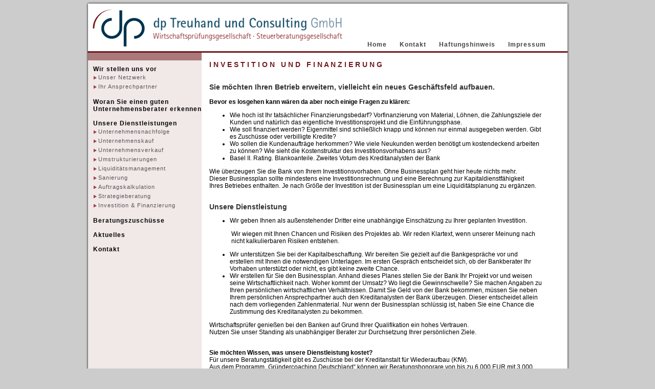

--- FILE ---
content_type: text/html
request_url: http://dp-treuhand.de/investition_finanzierung/index.php
body_size: 3366
content:

<!DOCTYPE html PUBLIC "-//W3C//DTD XHTML 1.0 Strict//EN" "http://www.w3.org/TR/xhtml1/DTD/xhtml1-strict.dtd"><html xmlns="http://www.w3.org/1999/xhtml"><!-- InstanceBegin template="/Templates/index.dwt.php" codeOutsideHTMLIsLocked="false" -->
<head>
<!-- InstanceBeginEditable name="doctitle" -->
<title>dp Treuhand und Consulting GmbH - Investition und Finanzierung</title>
<!-- InstanceEndEditable -->
	<meta http-equiv="Content-Type" content="text/html; charset=UTF-8" />
	<link rel="stylesheet" type="text/css" href="../css/style1.css" />
	<link rel="stylesheet" type="text/css" href="../css/style.css">
    
    <!--[if lte IE 6]>
    <link rel="stylesheet" href="../css/style_ie.css" media="screen">
    <![endif]-->
    <!-- InstanceBeginEditable name="head" --><!-- InstanceEndEditable -->
</head>
<body>
<!-- wrap starts here -->
<div id="wrap">

  <div id="top-bg"></div>
				
	<!--header -->
  <div id="header">	
  		<div id="header-links">		
		<a href="#" title=""><img src="../images/logo.gif" border="0"/></a>        </div>
		<div id="header-rechts">
		<a href="/index.php" class="basics">Home</a> | <a href="/kontakt/index.php" class="basics">Kontakt</a> | <a href="/haftungshinweis/index.php" class="basics">Haftungshinweis</a> | <a href="/impressum/index.php" class="basics">Impressum</a>		
		</div>
        <script language="JavaScript">
			if (navigator.appName == "Microsoft Internet Explorer") document.write('<div id="header-unten_ie"><img src="../images/header_unten.gif"></div>');
			else document.write('<div id="header-unten"></div>');
		</script>	
        		
	<!--header ends-->					
  </div>
		
	<!-- content-wrap starts -->
    <div id="content-wrap"><!-- InstanceBeginEditable name="navigation" -->
    <div id="sidebarleft" style="height:800px">
      <span class="navhead">Wir stellen uns vor</span><br />
      <a href="/netzwerk/index.php" class="navlink">Unser Netzwerk</a><br />
      <a href="/ansprechpartner/index.php" class="navlink">Ihr Ansprechpartner</a><br />
      <!--a href="/kontakt/anfahrt.php" class="navlink">Anfahrtsskizze</a><br /-->
      <br />
      <a href="/berater_erkennen/index.php" class="navhead">Woran Sie einen guten <br />
      Unternehmensberater erkennen</a><br />
      <br />
      <span class="navhead">Unsere Dienstleistungen</span><br />
      <a href="/unternehmensnachfolge/index.php" class="navlink">Unternehmensnachfolge</a><br />
      <a href="/unternehmenskauf/index.php" class="navlink">Unternehmenskauf</a><br />
      <a href="/unternehmensverkauf/index.php" class="navlink">Unternehmensverkauf</a><br />
      <a href="/umstrukturierungen/index.php" class="navlink">Umstrukturierungen</a><br />
      <a href="/liquiditaetsmanagement/index.php" class="navlink">Liquidit&auml;tsmanagement</a><br />
      <a href="/sanierung/index.php" class="navlink">Sanierung</a><br />
	  <a href="/auftragskalkulation/index.php" class="navlink">Auftragskalkulation</a><br />
      <a href="/stategieberatung/index.php" class="navlink">Strategieberatung</a><br />
      <a href="/investition_finanzierung/index.php" class="navlink">Investition &amp; Finanzierung</a><br />
      <br />
            <a class="navhead" href="/beratungszuschuesse/index.php">Beratungszusch&uuml;sse</a><br />
<br />
<a href="/aktuelles/index.php" class="navhead">Aktuelles</a><br />
      <br />
      <a href="/kontakt/index.php" class="navhead">Kontakt</a><br />
          </div>
    <!-- InstanceEndEditable -->
    <div id="main1"><!-- InstanceBeginEditable name="content" -->
      <span class="subheadline">I N V E S T I T I O N &nbsp;&nbsp;U N D &nbsp;&nbsp;F I N A N Z I E R U N G</span><br />
      <br />
      <br />
      <span class="headline">Sie möchten Ihren Betrieb erweitern, vielleicht ein neues  Geschäftsfeld aufbauen.      </span><strong><br />
      <br />
      Bevor es losgehen kann wären da aber noch einige Fragen zu  klären:</strong>
      <ul>
        <li>Wie hoch ist Ihr tatsächlicher  Finanzierungsbedarf?  Vorfinanzierung von Material, Löhnen, die Zahlungsziele der Kunden und  natürlich das eigentliche Investitionsprojekt und die Einführungsphase.</li>
        <li>Wie soll finanziert werden? Eigenmittel sind schließlich  knapp und können nur einmal ausgegeben werden. Gibt es Zuschüsse oder  verbilligte Kredite?</li>
        <li>Wo sollen die Kundenaufträge herkommen? Wie viele Neukunden  werden benötigt um kostendeckend arbeiten zu können? Wie sieht die  Kostenstruktur des Investitionsvorhabens aus?</li>
        <li>Basel II. Rating. Blankoanteile. Zweites Votum des  Kreditanalysten der Bank</li>
      </ul>
      <p>Wie  überzeugen Sie die Bank von Ihrem Investitionsvorhaben. Ohne Businessplan geht  hier heute nichts mehr. <br />
        Dieser  Businessplan sollte mindestens eine Investitionsrechnung und eine Berechnung  zur Kapitaldienstfähigkeit<br />
        Ihres Betriebes enthalten. Je nach  Größe der Investition ist der Businessplan um eine Liquiditätsplanung zu  ergänzen.  <br />
         &nbsp;<br />
      </p>
      <strong class="headline">Unsere Dienstleistung</strong>
      <ul>
        <li>Wir       geben Ihnen als außenstehender Dritter eine unabhängige Einschätzung zu       Ihrer geplanten Investition. </li>
      </ul>
      <table width="100%" border="0" cellspacing="0" cellpadding="0">
        <tr>
          <td width="43">&nbsp;</td>
          <td>Wir wiegen mit Ihnen Chancen und  Risiken des Projektes ab. Wir reden Klartext, wenn unserer Meinung nach nicht  kalkulierbaren Risiken entstehen.</td>
        </tr>
      </table>
      <ul>
        <li>Wir       unterstützen Sie bei der Kapitalbeschaffung. Wir bereiten Sie gezielt auf       die Bankgespräche vor und erstellen mit Ihnen die notwendigen Unterlagen.       Im ersten Gespräch entscheidet sich, ob der Bankberater Ihr Vorhaben       unterstützt oder nicht, es gibt keine zweite Chance.</li>
        <li>Wir       erstellen für Sie den Businessplan. Anhand dieses Planes  stellen Sie der Bank Ihr       Projekt vor und weisen seine Wirtschaftlichkeit nach. Woher kommt der Umsatz? Wo liegt die Gewinnschwelle?   Sie machen Angaben zu Ihren       persönlichen wirtschaftlichen Verhältnissen. Damit Sie  Geld von der       Bank bekommen, müssen Sie neben Ihrem persönlichen Ansprechpartner auch den       Kreditanalysten der Bank überzeugen. Dieser entscheidet allein nach dem       vorliegenden Zahlenmaterial. Nur wenn der Businessplan schlüssig ist,       haben Sie eine Chance die Zustimmung des Kreditanalysten zu bekommen.</li>
      </ul>
      <p>Wirtschaftsprüfer genießen bei den Banken auf Grund Ihrer  Qualifikation ein hohes Vertrauen. <br />
        Nutzen Sie unser Standing als unabhängiger Berater zur  Durchsetzung Ihrer persönlichen Ziele.<br />
        &nbsp;<br />
      </p>
      
      <p><strong>Sie möchten Wissen, was unsere Dienstleistung kostet?</strong><br />
        Für unsere Beratungstätigkeit gibt es Zuschüsse bei der  Kreditanstalt für Wiederaufbau (KfW).<br />
        Aus dem Programm „Gründercoaching Deutschland“ können wir  Beratungshonorare von bis zu 6.000 EUR mit 3.000 EUR bezuschussen lassen.  Förderfähig sind alle Unternehmen die nicht älter als 5 Jahre sind. Für die  Erstellung des Businessplanes einschließlich der Bankgespräche machen wir Ihnen  ein Festpreisangebot. So gibt es keine Überraschungen.</p>
      Eine gute Beratung muss nicht unbedingt teuer sein.<!-- InstanceEndEditable --><br />
	</div>
		
	<!-- content-wrap ends-->	
  </div>
		
	<!-- footer starts -->		
	<div id="footer-wrap">	
		<div id="footer-bottom">		
    		&copy; 2008 <strong>WP StB Stefan Paliokas</strong>
</div>
<script src="http://www.google-analytics.com/urchin.js" type="text/javascript">
</script>
<script type="text/javascript">
_uacct = "UA-548262-2";
urchinTracker();
</script>	
	

	<!-- footer ends-->
	</div>
<!-- wrap ends here -->
</div>

</body><!-- InstanceEnd --></html>



--- FILE ---
content_type: text/css
request_url: http://dp-treuhand.de/css/style1.css
body_size: 2411
content:
/********************************************
   LAYOUT
********************************************/ 
#wrap {
	position: relative;
	width: 950px;
	background: #CCC url(../images/bg_main.gif) repeat-y center top;
	margin: 0 auto;
	text-align: left;
}
#top-bg {
   position: absolute;
	width: 950px;
	height: 13px;
	background: #CCC url(../images/bg_top.gif) repeat-y center top;	
	top: 0; left: 0;
	z-index: 2;	
}


#content-wrap {
	position: relative;
	clear: both;
	float: left;
	width: 950px;	
	padding: 0; 	
	margin-left:0px;
	display: inline;
}

#header {
	width: 950px;
	position: relative;
	height: 103px;
	background: #CCC url(../images/bg_main.gif) repeat-y center top;
	padding: 0 0 0 0;	
	marging-left:14px;
	color: #FFF;
		
}


#header-rechts {
	position: absolute;
	top: 80px; right: 40px;	
	
}

#header #header-links {
	position: absolute;
	top: 10px; left: 15px;	
	
}

#header-unten {
	position: absolute;
	top: 100px; left: 6px;
	width: 938px;
	height:3px;
	background-color: #721a1d;	
	
}
#header-unten_ie {
	position: absolute;
	top: 100px; 
	height: 3px;
	left: 6px;
	width: 938px;
	z-index: 2;
	margin: 0px;
	padding: 0px;
}


#menu {
	clear: both;	
	padding: 0;		
}

#main {
	float: left;
	width: 515px;
	padding: 0; 
	margin: 0 0 0 0;
	display: inline;

}
#main1 {
	float: left;
	width: 650px;
	padding: 15px; 
	margin: 0 0 0 0;
	display: inline;
}
#main_start {
	float: left;
	width: 690px;
	padding: 0; 
	margin: 0 0 0 0;
	display: inline;

}
#sidebarleft {
	float: left;
	width: 212px;
	padding: 10px 0 0 10px; 
	margin: 0px 0 0 7px;
	background-color:#f1e8e8;
	border-top: 15px solid #ac797a;

}

#sidebarright {
	float: right;
	width: 175px;
	padding: 10px 15px 0 10px; 
	margin: 0px 6px 0 0;
	background-color:#e5eaed;
	border-top: 15px solid #728e9d;
			
}
#sidebarright1 {
	float: left;
	width: 175px;
	padding: 10px 15px 0 10px; 
	margin: 0px 0px 0 0;
	background-color:#e5eaed;
	border-top: 15px solid #728e9d;
			
}

#footer-wrap {
	clear: both;
	width: 950px;
	heigh:7px;
	font-size: 95%;	
	text-align: left;
	padding: 0px 0;
	background: url(../images/bg_bottom.gif) no-repeat center bottom;	
}

#footer-bottom {
	clear: both;
	color: #666;	
	margin: 0 auto; 
	width: 820px;
	padding: 10px 0;
	text-align: center;
}


.float-left  { float: left; }
.float-right { float: right; }
.align-left  { text-align: left; }
.align-right { text-align: right; }


.clear { clear: both; }


--- FILE ---
content_type: text/css
request_url: http://dp-treuhand.de/css/style.css
body_size: 3051
content:
    html {
		height:100%;
	}
	body {
    	font-family: Arial,Verdana, Helvetica, sans-serif;
		font-size: 12px;
    	background: #cccccc;
    	margin: 0; 
    	padding: 0;
    	text-align: center; 
    	color: #000000;
		height:100%;
		
    }
    .thrColFixHdr #container { 
    	width: 966px;
		height:100%;  
    	background: #FFFFFF;
    	margin: 0 auto; 
    	text-align: left; 
    } 
    .thrColFixHdr #header { 
    	background: #ffffff; 
    	padding: 0 0 0 10px; 
		border-bottom: 3px solid #721a1d;
    } 
    .thrColFixHdr #header h1 {
    	margin: 0; 
    	padding: 10px 0; 
    }
    .thrColFixHdr #sidebar1 {
    	float: left; 
    	width: 210px;  
    	background: #f1e8e8; 
    	padding: 5px 5px 5px 10px; 
		border-top:15px solid #ac797a;
		height:80%;
    }
    .thrColFixHdr #sidebar2 {
    	float: right; 
    	width: 190px; 
    	background: #e5eaed; 
    	padding: 5px 20px 5px 15px; 
		border-top:15px solid #728e9d;
		height:80%;
    }
    .thrColFixHdr #mainContent { 
    	margin: 0; 
    	padding: 0;
		height:auto;
    } 
    .thrColFixHdr #footer { 
    	padding: 0 10px 0 20px; 
    	background:#DDDDDD;
    } 
    .thrColFixHdr #footer p {
    	margin: 0; 
    	padding: 10px 0; 
    }
    .fltrt { /* Mit dieser Klasse können Sie ein Element auf der Seite nach rechts fließen lassen. Das floatende Element muss vor dem Element stehen, neben dem es auf der Seite erscheinen soll. */
    	float: right;
    	margin-left: 8px;
    }
    .fltlft { /* Mit dieser Klasse können Sie ein Element auf der Seite nach links fließen lassen. */
    	float: left;
    	margin-right: 8px;
    }
    .clearfloat { /* Diese Klasse sollte in einem div- oder break-Element platziert werden und das letzte Element vor dem Schließen eines Containers sein, der wiederum einen vollständigen Float enthalten sollte. */
    	clear:both;
        height:0;
        font-size: 1px;
        line-height: 0px;
    }
	.navhead {
		color:#000000;
		text-decoration:none;
		font-size:12px;
		font-weight:bold;
		letter-spacing:1px;
	}
	.navlink {
		font-size: 11px;
		text-decoration:none;
		color: #565656;
		padding-left:10px;
		line-height: 18px;
		letter-spacing:1px;
		background:url(../images/nav_arrow.gif) no-repeat;
		background-position:1px 3px;
		
	}
	a.navlink:hover {
		color: #000000;
	}
	.basics {
		color:#414141;
		text-decoration:none;
		font-size:12px;
		font-weight:bold;
		letter-spacing:1px;
		padding-right:8px;
		padding-left:8px;
	}
	.txt_grey {
		color:#565656;
		font-size:11px;
		font-weight:normal;
		letter-spacing:1px;
		line-height: 15px;
	}
	.txt_grey_bold {
		color:#666666;
		font-size:12px;
		font-weight:normal;
		letter-spacing:1px;
		line-height: 15px;
	}
	.headline {
		color:#333333;
		font-family:Arial, Helvetica, sans-serif;
		font-size:14px;
		font-weight:bold;
	}
	.subheadline {
		color:#721a1d;
		font-family:Arial, Helvetica, sans-serif;
		font-size:14px;
		font-weight:bold;
	}
	.subheadline1 {
		color:#721a1d;
		font-family:Arial, Helvetica, sans-serif;
		font-size:16px;
		font-weight:bold;
	}